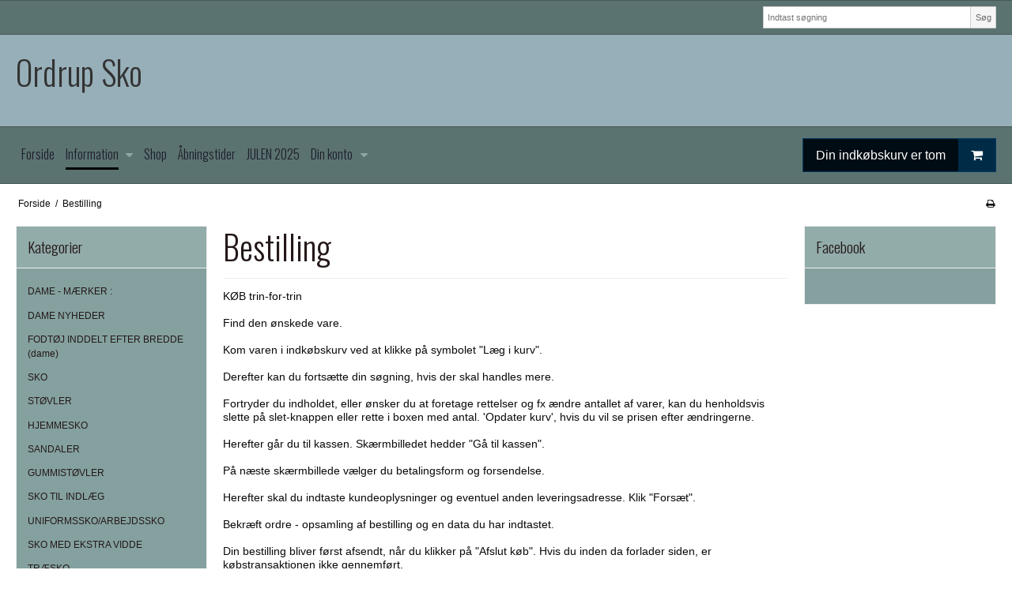

--- FILE ---
content_type: text/css
request_url: https://shop10991.sfstatic.io/upload_dir/templates/template001_1/assets/css/custom.css?v=20170530080719
body_size: -16
content:
ul.custom-list {
   list-style-type: none;
    
}
 
ul.custom-list a {
    text-decoration:underline;
    font-size:15px;
    font-weight:bold;
}